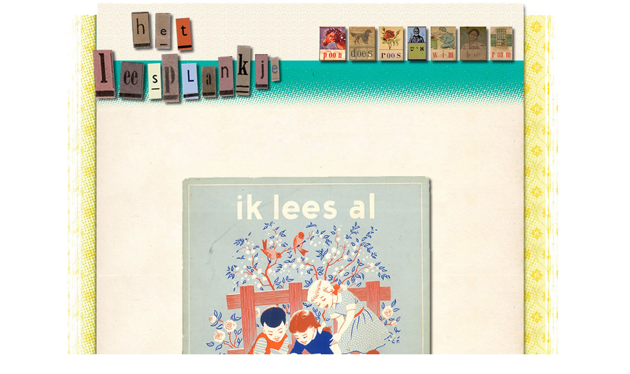

--- FILE ---
content_type: text/html
request_url: https://het-leesplankje.nl/Sites_met_vergrotingen/Leesboekje_1_Reynders-en-Doumen_Ik-Lees-Al_1959.html
body_size: 459
content:
<!DOCTYPE html PUBLIC "-//W3C//DTD XHTML 1.0 Transitional//EN" "http://www.w3.org/TR/xhtml1/DTD/xhtml1-transitional.dtd">
<html xmlns="http://www.w3.org/1999/xhtml">
<head>
<a name="naar_boven"></a>
<meta http-equiv="Content-Type" content="text/html; charset=UTF-8" />
<title>Eerste Leesboekje Reynders en Doumen Zwijsen Ik lees Al 1959 </title>
<link href="../css/styles.css" rel="stylesheet" type="text/css" media="screen" />
<link href="../css/tekststijlen.css" rel="stylesheet" type="text/css" media="screen" />
<meta name="description" content="Eerste Leesboekje Reynders en Doumen Zwijsen Ik lees Al 1959."/>
<meta name="keywords" content="Eerste Leesboekje Reynders en Doumen Zwijsen Ik lees Al 1959"  />
<meta http-equiv="content-language" content="nl" />
<style type="text/css">
<!--
#vergroting_Leesboekje_Reynders-en-Doumen_Ik-lees-Al_1959  {
	height: auto;
	width: 570px;
	margin-left: 210px;
	margin-bottom: 0px;
	margin-top: 20px;
}

-->
</style></head>

<body>
<div id="container">
    <div id="boven">
</div>

<div id="inhoud">
    <p align="center">&nbsp;</p>
        <div class="container_vergroting">
    
			<div id="vergroting_Leesboekje_Reynders-en-Doumen_Ik-lees-Al_1959"><a onclick="history.back()"><img src="../images/afbeelding_vergroot/05leesboekjes_groot/vergr_Eerste_leesboekje_ik_lees_al_reynders_en_doumen_zwijsen_1959.jpg" alt="Eerste Leesboekje Reynders en Doumen Zwijsen Ik lees Al 1959" width="570" height="800" title="Eerste Leesboekje Reynders en Doumen Zwijsen Ik lees Al 1959" /></a></div></div></div>
  <div id="onder"></div>   
<p align="center">Copyright &copy; 2020&mdash; <a href="mailto:gervanwijngaarden@het-leesplankje.nl">Ger van Wijngaarden</a></p>
</div>
</body>
</html>


--- FILE ---
content_type: text/css
request_url: https://het-leesplankje.nl/css/styles.css
body_size: 1741
content:
@charset "utf-8";
/* CSS Document */

#body {
	padding: 0px;
	width: 1024px;
	margin-top: 0px;
	margin-right: auto;
	margin-bottom: 0px;
	margin-left: auto;

}
#boven {
	background-color: #CCCCCC;
	padding: 0px;
	height: 222px;
	background-image: url(../images/header.jpg);
	width: 1024px;
	margin-top: 0px;
	margin-right: auto;
	margin-bottom: 0px;
	margin-left: auto;
	border-top-style: none;
	border-right-style: none;
	border-bottom-style: none;
	border-left-style: none;
}
#rechter #tussenbalk {
	background-image: url(../images/tussenbalk.jpg);
	height: 12px;
	width: 520px;
	margin-top: 20px;
	margin-right: 0px;
	margin-bottom: 0px;
	margin-left: 0px;
	padding: 0px;
}
#inhoud #rechter #leesplank_container {
	height: 8500px;
	width: 530px;
}
#inhoud #rechter #leesplank_container .leesplankje  {
	height: 200px;
	width: 270px;
	border: 0px solid black;
	float: left;
	margin-top: 20px;
}
#inhoud #rechter #leesplank_container .info {
	height: 200px;
	width: 240px;
	padding: 0px;
	margin-top: 20px;
	margin-left: 20px;
	float: left;
}
#inhoud #rechter #leesplank_container .joods_1930  {
	height: 252px;
	width: 271px;
	border: 0px solid black;
	float: left;
	margin-top: 20px;
}
#inhoud #rechter #leesplank_container .joods_1930_info {
	height: 252px;
	width: 238px;
	padding: 0px;
	margin-top: 20px;
	margin-left: 20px;
	float: left;
}
#container {
	width: 1024px;
	margin-top: 0px;
	margin-right: auto;
	margin-bottom: 0px;
	margin-left: auto;
}
#inhoud {
	background-color: #BEBEBE;
	padding: 0px;
	height: auto;
	width: 1024px;
	background-image: url(../images/tile.jpg);
	margin-top: 0px;
	margin-right: auto;
	margin-bottom: auto;
	margin-left: auto;
	border-top-style: none;
	border-right-style: none;
	border-bottom-style: none;
	border-left-style: none;
}
#onder {
	padding: 0px;
	width: 1024px;
	background-image: url(../images/footer.jpg);
	margin-top: 0px;
	margin-right: auto;
	margin-bottom: 0px;
	margin-left: auto;
	height: 133px;
	background-color: #FFF;
	border-top-style: none;
	border-right-style: none;
	border-bottom-style: none;
	border-left-style: none;
}
#inhoud #linker {
    float: left;
    width: 260px;
    margin-left: 65px;
    padding-left: 15px;
    margin-bottom: auto;
    margin-top: 0px;
    margin-right: 0px;
    padding-top: 0px;
    padding-right: 0px;
    padding-bottom: 0px;
}
#inhoud #rechter {
    width: 540px;
    margin-left: 345px;
    padding-left: 35px;
    margin-bottom: 0px;
    background-color: transparent;
    background-image: url(../images/stippel.png);
    background-repeat: repeat-y;
    background-position: left top;
    margin-top: 0px;
    margin-right: 0px;
    padding-top: 0px;
    padding-right: 0px;
    padding-bottom: 280px;
    height: auto;
}
#daan_gijs_mier_1967{
	width: 220px;
	float: left;
	margin-top: 20px;
	height: 220px;
}
#kleer {
	clear: both;
	font-size: 0px;
	line-height: 0px;
	margin: 0px;
	padding: 0px;
}

images {border:none;
}
.link_pijl {
	background-image: url(../images/link_arrow.gif);
	margin: 0px;
	padding: 0px;
	background-repeat: no-repeat;
}
.afbeelding {
	margin: 0px;
	float: left;
	height: 150px;
	width: 270px;
}
.container_film{
	height: 5498px;
	width: 530px;
	clear: right;
	float: none;
}
.filmtekst{
	height: 12px;
	width: 320px;
	margin-top: 10px;
	margin-right: 70px;
	margin-bottom: 0px;
	margin-left: auto;
}
.pdf{
	height: 40px;
	width: 410px;
	margin-top: 10px;
	margin-right: 70px;
	margin-bottom: 0px;
	margin-left: auto;
}
.voorbeeld{
	height: 1000px;
	width: 530px;
	clear: right;
	float: none;
}
.container_bronvermelding{
	height: 1550px;
	width: 530px;
	float: none;
	clear: right;
}
.container_voorstellen{
	height: 1000px;
	width: 530px;
	float: none;
	clear: right;
}
.container_vergroting{
    height: 3500px;
    width: 1024px;
    float: none;
    clear: right;
}
.container_sitemap{
	height: 2250px;
	width: 530px;
	float: none;
	clear: right;
}
.container_links{
	height: 1000px;
	width: 530px;
	clear: right;
	float: none;
}
.container_spelen{
	height: 800px;
	width: 530px;
	clear: right;
	float: none;
}
.container_foto{
    height: 45000px;
    width: 530px;
    clear: right;
    float: none;
}
.container_zoek{
	height: 2000px;
	width: 530px;
	clear: right;
	float: none;
}

.container_leesmethodes{
	height: 1000px;
	width: 530px;
	clear: right;
	float: none;
}
.container_media{
    height: 5500px;
    width: 530px;
    clear: right;
    float: none;
}
.container_downloads{
	height: 1000px;
	width: 530px;
	clear: right;
	float: none;
}
.container_borduur{
	height: 1700px;
	width: 530px;
	clear: right;
	float: none;
}
.container_kleurplaat{
	height: 600px;
	width: 530px;
	clear: right;
	float: none;
}
.container_animatie{
	height: 600px;
	width: 530px;
	clear: right;
	float: none;
}
.container_lettertjes_legen{
	height: 600px;
	width: 530px;
	clear: right;
	float: none;
}
.container_puzzel{
	height: 600px;
	width: 530px;
	clear: right;
	float: none;
}

/* suckerfish menu styles */

ul { /* all lists */
	padding: 0;
	margin: 0;
	list-style: none;
}

li { /* all list items */
	float: left;
	position: relative;
}

li>ul { /* to override top and left in browsers other than IE, which will position to the top right of the containing li, rather than bottom left */
	top: auto;
	left: auto;
}

#menu{
	height:37px;
	width: 535px;
	background-color:#000;
	margin-left:380px;
	list-style-type:none;
	z-index:400;
	position:absolute;
	margin-top: 200px;
}


#menu li a,#menu li span{
	display:block;
	float:left;
	width:100px;
	height:37px;
}
#menu li.home a{
	width:52px;
	background-image: url(../images/menu/home.jpg);
	background-repeat:no-repeat;
	margin:0 0 0 0;
}
#menu li.leesplankjes a{
	width:108px;
	background-image: url(../images/menu/leesplankjes.jpg);
	background-repeat:no-repeat;
	margin:0 0 0 0;
}
#menu li.leesmethodes a {
	width:108px;
	background-image: url(../images/menu/leesmethodes.jpg);
	background-repeat:no-repeat;
	margin:0 0 0 0;
}
#menu li.zoek a{
	width:99px;
	background-image: url(../images/menu/zoek.jpg);
	background-repeat:no-repeat;
	margin:0 0 0 0;
}
#menu li.foto_film a{
	width:98px;
	background-image: url(../images/menu/foto_film.jpg);
	background-repeat:no-repeat;
	margin:0 0 0 0;
}
#menu li.diverse a{
	width:69px;
	background-image: url(../images/menu/diverse.jpg);
	background-repeat:no-repeat;
	margin:0 0 0 0;
}


#menu ul.submenu{
	display: none;
	position: absolute;
	top: 37px;
	left: 0;
	border-bottom:2px solid black;
	border-right:2px solid black;
	z-index:500;
	width: auto;
}
#menu li:hover ul.submenu { display: block; }

#menu .submenu li{
	height:25px;
	width:140px;
	line-height:25px;
	background-color:#343434;
	border-bottom:1px solid #524e45;	
}

#menu .submenu li a{
	background:none;
	font-size:10pt;
	color:#f5e9d0;
	font-weight:normal;
	padding-left:10px;
	text-decoration:none;
	height:auto;
}
#menu .submenu li a:hover {
	color:#CB572E;
}

#bodytext ul{
	margin-top:15px;
	list-style: none;
	padding-left:30px;
	margin-bottom:15px;
}

#bodytext li{
	float: none;
	list-style-type:disc;
	font-size:10pt;
}
/* end suckerfish menu styles */
.affiche {
	height: 263px;
	width: 185px;
	margin-left: 30px;
	margin-top: 50px;
}
.affiche_2011 {
	height: 271px;
	width: 193px;
	margin-left: 30px;
	margin-top: 30px;
}
.affiche_2012 {
	height: 271px;
	width: 193px;
	margin-left: 30px;
}
.affiche_2015 {
	height: 396px;
	width: 193px;
	margin-left: 30px;
	margin-bottom: 200px;
}
.introductie {
	height: 185px;
	width: 229px;
	margin-top: 0px;
	margin-left: 10px;
}
.verzamelkamer {
	height: 185px;
	width: 229px;
	margin-top: 0px;
	margin-left: 10px;	
}
.verzamelaarsjaarbeurs {
	height: 229px;
	width: 185px;
	margin-top: 50px;
	margin-left: 40px;
	margin-bottom: 20px;
}
.actueel {
	height: 229px;
	width: 185px;
	margin-top: 0px;
	margin-left: 40px;
		margin-bottom: 20px;
}
.gervanwijngaarden {
	height: 185px;
	width: 229px;
	margin-top: 30px;
	margin-left: 10px;
	margin-bottom: 100px;
}
.bladerboekje {
	height: 76px;
	width: 108px;
	margin-left: 60px;
	margin-top: 10px;
	margin-bottom: 100px;
}
.flashplankje {
	height: 260px;
	width: 397px;
	margin-top: 40px;
	margin-right: 0px;
	margin-bottom: 40px;
	margin-left: 60px;
}
.flashpuzzel {
	height: 510px;
	width: 570px;
	margin-top: 40px;
	margin-right: 0px;
	margin-bottom: 40px;
	margin-left: -10px;
}

.verzamelwoedefilm_mp4 {
	height: 288px;
	width: 496px;
	margin-top: 20px;
	margin-right: 0px;
	margin-bottom: 40px;
	margin-left: 0px;
}
.borduur {
	height: 200px;
	width: 270px;
	margin-top: 20px;
	margin-right: 0px;
	margin-bottom: 40px;
	margin-left: 110px;
}
.kleurplaat {
	height: 200px;
	width: 270px;
	margin-top: 40px;
	margin-right: 0px;
	margin-bottom: 40px;
	margin-left: 110px;
}
.leesboekjes {
	height: 1000px;
	width: 1000px;
	margin-left: 190px;
	margin-top: 30px;
	float: none;
	clear: none;
}
.voorstellen {
	height: 360px;
	width: 640px;
	margin-left: 180px;
	margin-top: 100px;
	float: none;
	clear: none;
}
.voorstellen2 {
	height: 448px;
	width: 736px;
	margin-left: 130px;
	margin-top: 30px;
	float: none;
	clear: none;
}
.sitemap {
	height: 2200px;
	width: 640px;
	margin-left: 200px;
	margin-top: 10px;
	float: none;
	clear: none;
}
.filmkoffiemax {
	height: 216px;
	width: 384px;
	margin-left: 70px;
	margin-top: 50px;
	margin-bottom: 50px;
}

#google {
	height: 15px;
	width: 100px;
	margin-left: 0px;
	float: left;
	clear: left;
}
#twitter {
	height: 15px;
	width: 100px;
	float: left;
	clear: left;
	margin-top: 10px;
}
#facebook{
	height: 15px;
	width: 250px;
	margin-left: 0px;
	clear: left;
	float: left;
	margin-top: 15px;
}


--- FILE ---
content_type: text/css
request_url: https://het-leesplankje.nl/css/tekststijlen.css
body_size: 343
content:
@charset "ISO-8859-1";
body {
	font-family: Arial, Helvetica, sans-serif;
	font-size: 14px;
	padding: 0px;
	margin-top: 0px;
	margin-right: 0px;
	margin-bottom: 0px;
	margin-left: 0px;
	height: auto;
}
img {
    margin-top: 0px;
}

h1{
	margin:0;
	font-size:14pt;
	color:#b30b0a;
	padding-bottom:0px;
	padding-top: 50px;
	padding-right: 0;
	padding-left: 0px;
	font-family: Arial, Helvetica, sans-serif;
}
h3{
	margin:0;
	font-size:12pt;
	color:#290404;
	padding-top:30px;
	font-family: Arial, Helvetica, sans-serif;
	padding-right: 0;
	padding-bottom: 0;
	padding-left: 0;
}

p{
	font-size:12px;
	color:#290404;
	padding-bottom:10px;
	font-family: Arial, Helvetica, sans-serif;
	padding-right: 0;
	padding-left: 0;
	margin: 0;
	padding-top: 0;
	line-height:17px;
}

a{
	font-weight:bold;
	text-decoration:none;
	color:#b30b0a;
	font-family: Arial, Helvetica, sans-serif;
	padding: 0px;
	margin:0 0 80px 0;
}

a:hover{
	color:#000;
}
.leesplank_tekst {
	font-size: 11px;
	color: #200404;
	padding-top: 35px;
	padding-right: 0px;
	padding-bottom: 0px;
	padding-left: 0px;
	margin: 0px;
	font-family: Arial, Helvetica, sans-serif;
	line-height: 16px;
}
.leesplank_tekst_bold {
	font-size: 11px;
	font-weight: bold;
	color: #200404;
}
.links {
    margin-top: 0px;
    margin-right: 0px;
    margin-bottom: 0px;
    margin-left: 800px;
    height: 11px;
    width: 60px;
}
.links_boven {
    margin-top: 20px;
    margin-right: 0px;
    margin-bottom: 10px;
    margin-left: 480px;
    height: 11px;
    width: 35px;
}
.terug_boven {
	height: 11px;
	width: 11px;
			margin-left: 0px;
		float: left;

}

.verder_boven {
    height: 11px;
    width: 11px;
		margin-left: 11px;
		float: right;
}


.terug {
	height: 11px;
	width: 11px;
			margin-left: 0px;
		float: left;

}
.naar_boven {
    height: 11px;
    width: 11px;
			margin-left: 11px;
		float: left;


}
.verder {
    height: 11px;
    width: 11px;
		margin-left: 11px;
		float: left;


}
